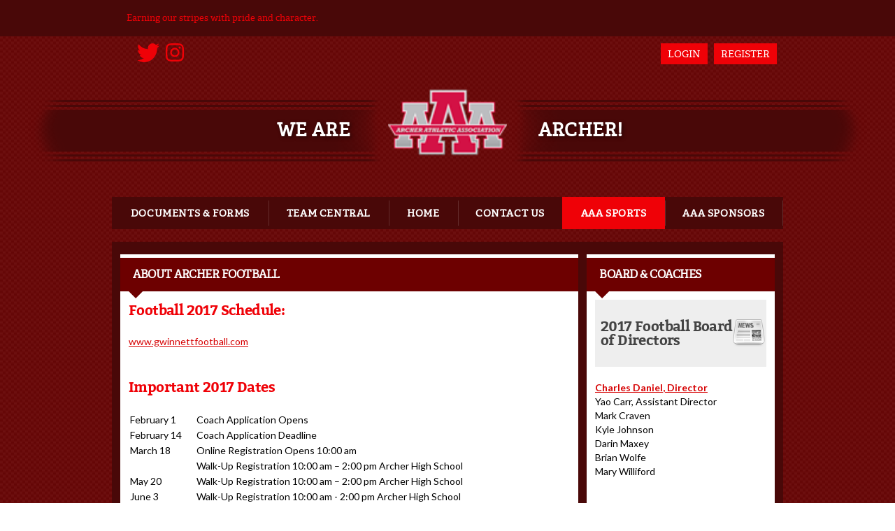

--- FILE ---
content_type: text/css
request_url: https://dt5602vnjxv0c.cloudfront.net/portals/_default/skins/atlas/css/dark-red.css?cdv=298
body_size: 2273
content:
/*common CSS*/
h1,
h2,
h3,
h4,
h5,
h6 {
  color: #ef0107;
}

.SubHead {
  color: #ef0107;
}

.SkinObject {
  color: #ef0107;
}

a,
a:link,
a:visited,
a.CommandButton,
a.CommandButton:link,
a.CommandButton:visited,
a.SkinObject,
a.SkinObject:link,
a.SkinObject:visited {
  color: #ef0107;
}

a:active,
a:hover,
a:focus,
a.CommandButton:active,
a.CommandButton:hover,
a.CommandButton:focus,
a.SkinObject:hover,
a.SkinObject:focus,
a.SkinObject:active {
  color: #000;
}

.StandardButton {
  background: #6d0000;
  color: #fff;
}

.StandardButton:hover,
.StandardButton:focus {
  color: #ef0107;
}

/*announcement*/
.AlertText a,
.AlertText a:link,
.AlertText a:visited {
  color: #ff595b;
}

.AlertText a:hover, .AlertText a:focus, .AlertText a:active,
.AlertText a:link:hover,
.AlertText a:link:focus,
.AlertText a:link:active,
.AlertText a:visited:hover,
.AlertText a:visited:focus,
.AlertText a:visited:active {
  color: #ebeaea;
}

.TeamPage_newsHolder a, .TeamPage_newsHolder a:link, .TeamPage_newsHolder a:visited,
.TeamPage_gridColumn a,
.TeamPage_gridColumn a:link,
.TeamPage_gridColumn a:visited,
.skWrapper .ModLinksC a,
.skWrapper .ModLinksC a:link,
.skWrapper .ModLinksC a:visited,
.skWrapper .ModDNNHTMLC a,
.skWrapper .ModDNNHTMLC a:link,
.skWrapper .ModDNNHTMLC a:visited {
  color: #d60002;
}

.TeamPage_newsHolder a:hover, .TeamPage_newsHolder a:focus, .TeamPage_newsHolder a:active,
.TeamPage_gridColumn a:hover,
.TeamPage_gridColumn a:focus,
.TeamPage_gridColumn a:active,
.skWrapper .ModLinksC a:hover,
.skWrapper .ModLinksC a:focus,
.skWrapper .ModLinksC a:active,
.skWrapper .ModDNNHTMLC a:hover,
.skWrapper .ModDNNHTMLC a:focus,
.skWrapper .ModDNNHTMLC a:active {
  color: #222;
}

/* Club Setting */
#Body a.sWebTheme_showSettings:hover,
#Body a.sWebTheme_showSettings:focus,
#Body a.sWebTheme_showSettings:active,
#Body a.sWebTheme_ActionsLinks:hover span,
#Body a.sWebTheme_ActionsLinks:focus span,
#Body a.sWebTheme_ActionsLinks:active span {
  background-color: #ef0107;
  color: #fff;
}

.dtContainer h2.head {
  background-color: #6d0000;
  border-top: 5px solid #ef0107;
  color: #fff;
}

.dtContainer h2.head:after {
  border-top: 10px solid #6d0000;
}

/***********************skin CSS***********************/
.skArea {
  background-image: url(../images/skred-bg.png);
  background-color: #6d0000;
}

.skTopbar {
  background-color: #490808;
}

.skTopbar .skBannerText {
  color: #ef0107;
}

#google_translate_element svg, #google_translate_element:link svg, #google_translate_element:visited svg,
a.link svg,
a.link:link svg,
a.link:visited svg {
  fill: #ef0107;
}

#google_translate_element:hover svg, #google_translate_element:focus svg, #google_translate_element:active svg,
a.link:hover svg,
a.link:focus svg,
a.link:active svg {
  fill: #fff;
}

.skLogin a.link, .skLogin a.link:link, .skLogin a.link:visited {
  color: #fff;
  background-color: #ef0107;
}

.skLogin a.link:hover, .skLogin a.link:focus, .skLogin a.link:active {
  background-color: #fff;
  color: #ef0107;
}

.skHead {
  background-image: url(../images/banner-red-stripe.png);
}

.skHead .head {
  color: #fff;
}

@media screen and (max-width: 768px) {
  .skHead .head {
    color: #fff;
  }
}

.skNav {
  background-color: #490808;
}

#dnnStandardMenu .root.sel .txt,
#dnnStandardMenu .root.exp .txt,
#dnnStandardMenu .root .txt:hover {
  background-color: #ef0107;
  color: #fff;
}

#dnnStandardMenu .root.sel .txt {
  background-color: #ef0107;
}

#dnnStandardMenu .root .txt {
  color: #fff;
}

#dnnStandardMenu .root .txt:after {
  background-color: rgba(255, 255, 255, 0.5);
}

#dnnStandardMenu .root .mi1 .mi .txt:after {
  background-color: #6d0000;
}

#dnnStandardMenu .root .m0 {
  background-color: #ef0107;
}

#dnnStandardMenu .root .m0 .txt,
#dnnStandardMenu .root .m0 .mi1 .txt,
#dnnStandardMenu .root .m0 .mi2 .txt {
  color: #fff;
}

#dnnStandardMenu .root .m0 .txt:hover,
#dnnStandardMenu .root .m0 .mi1 .txt:hover,
#dnnStandardMenu .root .m0 .mi2 .txt:hover {
  color: #6d0000;
  background-color: #fff;
}

#dnnStandardMenu .root .m0 .txt:hover:after,
#dnnStandardMenu .root .m0 .mi1 .txt:hover:after,
#dnnStandardMenu .root .m0 .mi2 .txt:hover:after {
  background: #6d0000;
}

#dnnStandardMenu .root .m0 .mi2 .txt {
  color: #fff;
}

.skSlider .atlasr960365 {
  background-color: #490808;
}

.skSlider .atlasr960365 ul.slick-dots li {
  color: #fff;
}

.skSlider .atlasr960365 ul.slick-dots li.slick-active {
  background-color: #ef0107;
  color: #fff;
}

.skSlider .atlasr960365 ul.slick-dots li.slick-active:after {
  border-bottom: 10px solid #ef0107;
}

@media screen and (max-width: 768px) {
  .skSlider .atlasr960365 ul.slick-dots li.slick-active:hover, .skSlider .atlasr960365 ul.slick-dots li.slick-active:focus, .skSlider .atlasr960365 ul.slick-dots li.slick-active:active {
    background-color: #ef0107;
  }
}

.skSlider .atlasr960365 ul.slick-dots li:hover, .skSlider .atlasr960365 ul.slick-dots li:focus, .skSlider .atlasr960365 ul.slick-dots li:active {
  background-color: #ef0107;
}

@media screen and (max-width: 768px) {
  .skSlider .atlasr960365 ul.slick-dots li:hover, .skSlider .atlasr960365 ul.slick-dots li:focus, .skSlider .atlasr960365 ul.slick-dots li:active {
    background-color: #fff;
  }
}

.skSlider .atlasr960365 ul.slick-dots li:before {
  background-color: rgba(255, 255, 255, 0.3);
}

@media screen and (max-width: 768px) {
  .skSlider .atlasr960365 ul.slider .skCaption h2 {
    color: #fff;
  }
}

.skWrapper {
  background-color: #490808;
  /* Scoll Track*/
}

.skWrapper ::-webkit-scrollbar-track {
  background-color: #6d0000;
}

.skWrapper ::-webkit-scrollbar {
  width: 6px;
  height: 5px;
  background-color: #6d0000;
}

.skWrapper ::-webkit-scrollbar-thumb {
  background-color: #ef0107;
}

ul.news li.item {
  border-top: 5px solid #ef0107;
}

ul.news li.item:before {
  background-image: url(../images/atlas-dark-sprite.png);
  background-position: -46px -393px;
}

ul.news li.item .date {
  color: #ef0107;
}

ul.news li.item a.link, ul.news li.item a.link:link, ul.news li.item a.link:visited {
  color: #fff;
}

ul.news li.item a.link:hover, ul.news li.item a.link:focus, ul.news li.item a.link:active {
  color: #ef0107;
}

.skNews .readmore a.link, .skNews .readmore a.link:link, .skNews .readmore a.link:visited {
  background-image: url(../images/news-red-stripe.png);
  color: #fff;
}

.skNews .readmore a.link:hover, .skNews .readmore a.link:focus, .skNews .readmore a.link:active {
  color: #ef0107;
  background-image: url(../images/news-red-stripe.png);
}

ul.skTabs {
  background: #6d0000;
  border-top: 5px solid #ef0107;
}

ul.skTabs li.item.ui-tabs-active a.link,
ul.skTabs li.item.ui-tabs-active a.link:link,
ul.skTabs li.item.ui-tabs-active a.link:visited,
ul.skTabs li.item.ui-state-active a.link,
ul.skTabs li.item.ui-state-active a.link:link,
ul.skTabs li.item.ui-state-active a.link:visited,
ul.skTabs li.item.ui-state-hover a.link,
ul.skTabs li.item.ui-state-hover a.link:link,
ul.skTabs li.item.ui-state-hover a.link:visited,
ul.skTabs li.item.ui-tabs-selected a.link,
ul.skTabs li.item.ui-tabs-selected a.link:link,
ul.skTabs li.item.ui-tabs-selected a.link:visited {
  background-color: #ef0107;
  color: #fff;
}

ul.skTabs li.item.ui-state-active:before,
ul.skTabs li.item.ui-tabs-active:before,
ul.skTabs li.item.ui-state-hover:before,
ul.skTabs li.item.ui-tabs-selected:before {
  border-top: 10px solid #ef0107;
}

ul.skTabs li.item:after {
  background-color: #a2a2a2;
}

.cbContainer.expanded:after,
#skCard-Stack:after {
  background: -moz-linear-gradient(top, rgba(73, 8, 8, 0) 0%, #490808 90%, #490808 100%);
  background: -webkit-linear-gradient(top, rgba(73, 8, 8, 0) 0%, #490808 90%, #490808 100%);
  background: linear-gradient(to bottom, rgba(73, 8, 8, 0) 0%, #490808 90%, #490808 100%);
}

.skTabsCnt {
  color: #fff;
}

.skTabsCnt h1,
.skTabsCnt h2,
.skTabsCnt h3,
.skTabsCnt h4,
.skTabsCnt h5,
.skTabsCnt h6 {
  color: #fff;
}

.skTabsCnt .readmore a.link, .skTabsCnt .readmore a.link:link, .skTabsCnt .readmore a.link:visited {
  background-image: url(../images/news-red-stripe.png);
  color: #fff;
}

.skTabsCnt .readmore a.link:hover, .skTabsCnt .readmore a.link:focus, .skTabsCnt .readmore a.link:active {
  color: #ef0107;
  background-image: url(../images/news-red-stripe.png);
}

.skSocialTab a.skSocialBtn,
.skSocialTab a.skSocialBtn:link,
.skSocialTab a.skSocialBtn:visited {
  background-color: #6d0000;
  border-top-color: #ef0107;
  color: #fff;
}

.skSocialTab a.skSocialBtn svg,
.skSocialTab a.skSocialBtn:link svg,
.skSocialTab a.skSocialBtn:visited svg {
  fill: #fff;
}

.skSocialTab a.skSocialBtn::before,
.skSocialTab a.skSocialBtn:link::before,
.skSocialTab a.skSocialBtn:visited::before {
  color: #ef0107;
}

.skSocialTab a.skSocialBtn.active,
.skSocialTab a.skSocialBtn:link.active,
.skSocialTab a.skSocialBtn:visited.active {
  background-color: #ef0107;
  color: #fff;
}

.skSocialTab a.skSocialBtn.active svg,
.skSocialTab a.skSocialBtn:link.active svg,
.skSocialTab a.skSocialBtn:visited.active svg {
  fill: #fff;
}

.skSocialTab a.skSocialBtn.active::before,
.skSocialTab a.skSocialBtn:link.active::before,
.skSocialTab a.skSocialBtn:visited.active::before {
  color: #6d0000;
}

a.link .skSocialMobTab svg,
a.link:link .skSocialMobTab svg,
a.link:visited .skSocialMobTab svg {
  fill: #6d0000;
}

a.link .skSocialMobTab .active svg,
a.link:link .skSocialMobTab .active svg,
a.link:visited .skSocialMobTab .active svg {
  fill: #fff;
}

.skFeaturedSponsor .embedCode h1,
.skFeaturedSponsor .embedCode h2,
.skFeaturedSponsor .embedCode h3,
.skFeaturedSponsor .embedCode h4,
.skFeaturedSponsor .embedCode h5,
.skFeaturedSponsor .embedCode h6,
#csEmbed.skTabsCnt h1,
#csEmbed.skTabsCnt h2,
#csEmbed.skTabsCnt h3,
#csEmbed.skTabsCnt h4,
#csEmbed.skTabsCnt h5,
#csEmbed.skTabsCnt h6 {
  color: #ef0107;
}

#csAboutUs p,
#csAboutUs span {
  color: #fff;
}

#csAboutUs a, #csAboutUs a:link, #csAboutUs a:visited {
  color: #fff;
}

#csAboutUs a:hover, #csAboutUs a:focus, #csAboutUs a:active {
  color: #ef0107;
}

ul.events li.item {
  border-bottom: 1px solid rgba(255, 255, 255, 0.2);
}

ul.events li.item:before {
  background-image: url(../images/atlas-dark-sprite.png);
  background-position: -2px -393px;
}

ul.events .date {
  color: #ef0107;
}

ul.events h3.head {
  color: #fff;
}

ul.events h3.head a.link, ul.events h3.head a.link:link, ul.events h3.head a.link:visited {
  color: #fff;
}

ul.events h3.head a.link:hover, ul.events h3.head a.link:focus, ul.events h3.head a.link:active {
  color: #ef0107;
}

ul.events .summary {
  color: #ef0107;
}

.tweet_list .tweet_text a {
  color: #fff;
}

.tweet_list .tweet_text a:hover {
  color: #ef0107;
}

.tweet_list a.tweet_screen_name, .tweet_list a.tweet_screen_name:link, .tweet_list a.tweet_screen_name:visited {
  color: #ef0107;
}

.tweet_list a.tweet_screen_name:hover, .tweet_list a.tweet_screen_name:focus, .tweet_list a.tweet_screen_name:active {
  color: #fff;
}

ul.tweet_list li {
  border-bottom: 1px solid rgba(255, 255, 255, 0.2);
}

ul.tweet_list li:before {
  background-image: url(../images/atlas-dark-sprite.png);
  background-position: -146px -393px;
}

.tweet_time {
  color: #ef0107;
}

.tweet_time {
  color: #ef0107;
}

.cbContainer h2.head {
  background: #6d0000;
  color: #fff;
  border-top: 5px solid #ef0107;
}

.cbContainer h2.head:before {
  color: #ef0107;
}

.cbContainer h2.head:hover {
  color: #fff;
  background: #ef0107;
  border-top: 5px solid #6d0000;
}

.cbContainer h2.head:hover:before {
  color: #6d0000;
}

.cbContainer.expanded h2.head {
  background: #ef0107;
  color: #fff;
}

.cbContainer.expanded h2.head:after {
  border-top: 10px solid #ef0107;
}

.cbContainer.expanded h2.head:before {
  color: #6d0000;
}

.skFieldStatus .readmore a.link, .skFieldStatus .readmore a.link:link, .skFieldStatus .readmore a.link:visited {
  color: #fff;
  background-image: url(../images/field-red-stripe.png);
}

.skFieldStatus .readmore a.link:hover, .skFieldStatus .readmore a.link:focus, .skFieldStatus .readmore a.link:active {
  color: #ef0107;
  background-image: url(../images/field-red-stripe.png);
}

.skFieldStatus .skOpen:after {
  color: #8bf091;
}

.skFieldStatus .skClose:after {
  color: #ef0107;
}

.skFieldStatus .skPartial:after {
  color: #fbaf00;
}

ul.skField li.skLocationItem,
ul.skField .skName {
  color: #fff;
}

ul.skField .skDate {
  color: #ef0107;
}

ul.documents li.item {
  border-top: 0px;
  border-bottom: 1px solid rgba(255, 255, 255, 0.2);
}

ul.documents li.item:before {
  background-color: #ef0107;
}

ul.documents li.item:hover a.link, ul.documents li.item:focus a.link, ul.documents li.item:active a.link {
  color: #ef0107;
}

ul.documents li.item:hover:before, ul.documents li.item:focus:before, ul.documents li.item:active:before {
  background-color: #ef0107;
}

ul.documents a.link, ul.documents a.link:link, ul.documents a.link:visited {
  color: #fff;
}

.skSponsor .prev,
.skSponsor .next {
  background-image: url(../images/atlas-dark-sprite.png);
  background-position: -73px -393px;
}

.skSponsor .prev:hover,
.skSponsor .next:hover {
  background-position: -109px -393px;
}

.ftContainer h2.head {
  background-color: #490808;
  color: #fff;
}

ul.stLink li.item {
  border-bottom-color: #490808;
}

ul.stLink li.item:before {
  color: #ef0107;
}

ul.stLink a.link, ul.stLink a.link:link, ul.stLink a.link:visited {
  color: #fff;
}

ul.stLink a.link:hover, ul.stLink a.link:focus, ul.stLink a.link:active {
  color: #ef0107;
}

.cbInfo h2.cbName,
.cbInfo p.cbAddress,
.cbInfo .content {
  color: #fff;
}

.cbInfo a, .cbInfo a:link, .cbInfo a:visited {
  color: #fff;
}

.cbInfo a:hover, .cbInfo a:focus, .cbInfo a:active {
  color: #ef0107;
}

.skInfo {
  background-color: #490808;
}

.skInfo .SkinObject {
  color: #ef0107;
}

.skInfo a.SkinObject, .skInfo a.SkinObject:link, .skInfo a.SkinObject:visited {
  color: #ef0107;
}

.skInfo a.SkinObject:hover, .skInfo a.SkinObject:focus, .skInfo a.SkinObject:active {
  color: #fff;
}

.skInfo .hidden-link, .skInfo .hidden-link:link, .skInfo .hidden-link:visited {
  color: transparent;
}

.skInfo .hidden-link:hover, .skInfo .hidden-link:focus, .skInfo .hidden-link:active {
  color: #fff;
}
